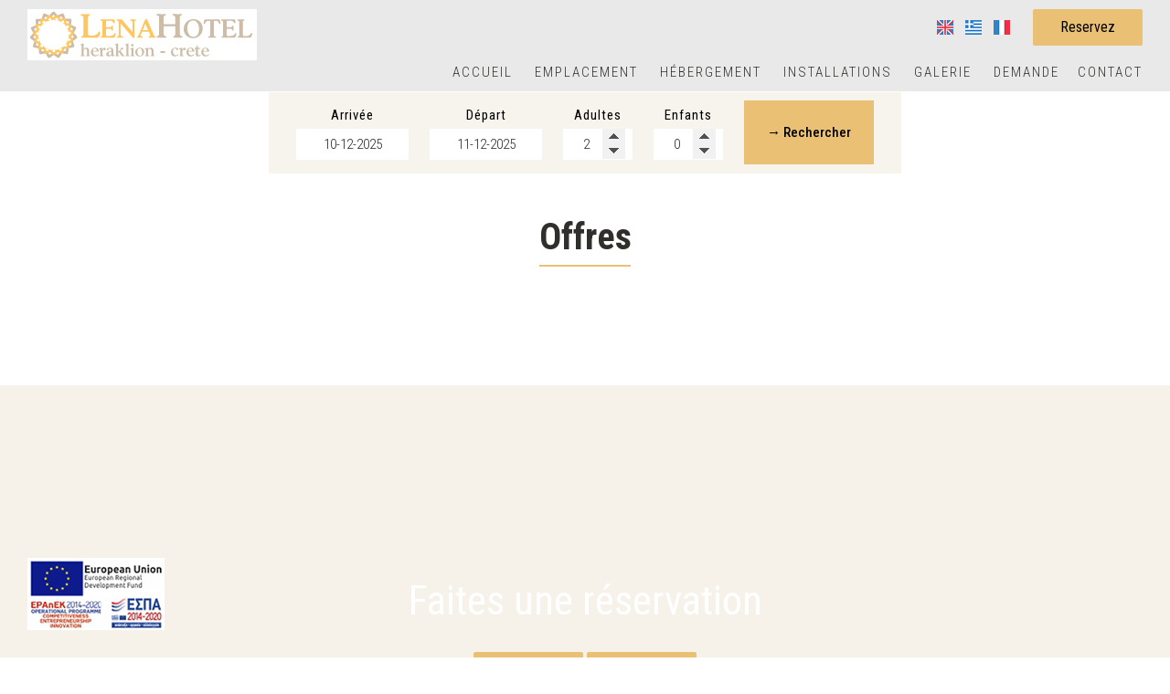

--- FILE ---
content_type: text/html; charset=utf-8
request_url: https://www.lena-hotel.gr/fr/offers
body_size: 3698
content:
<!DOCTYPE html>
<html lang="fr">
<head>
<meta charset="utf-8">
<title>Offres Heraklion Crete</title>
<meta name="viewport" content="width=device-width, initial-scale=1.0">
<meta name="description" content="Lena Hotel Offres Heraklion Crete">
<meta name="keywords" content="Offres Lena Hotel Heraklion Crete">
<link rel="canonical" href="https://www.lena-hotel.gr/fr/offers">
<meta name="generator" content="Hotelier CMS">
<meta name="google-site-verification" content="KyekzVOCAmKB5O8Hff6sTKWZB1MDMVw_t2gDq8H5f0M" /><link rel="shortcut icon" href="/sites/lena-hotel/files/favicon.ico">
<link rel="preload" href="/sites/lena-hotel/files/logo.png" as="image">
<link rel="preload" href="../styles.css" as="style"><link href="../styles.css" rel="stylesheet">
<script>

window.onload = function () {

/* images */	
var imgRes = document.getElementsByTagName('img');
for (var i=0; i<imgRes.length; i++) {
if(imgRes[i].getAttribute('data-src')) {
imgRes[i].setAttribute('src',imgRes[i].getAttribute('data-src'));
} 
if (matchMedia("(max-width: 500px)").matches) {
if(imgRes[i].getAttribute('data-src3')) {
imgRes[i].setAttribute('src',imgRes[i].getAttribute('data-src3'));
}
}
imgRes[i].removeAttribute('data-src');
imgRes[i].removeAttribute('data-src3');
}

/* bgr images */	
var bgrRes = document.getElementsByTagName('div');
for (var i=0; i<bgrRes.length; i++) {
if (matchMedia("(max-width: 500px)").matches) {
if(bgrRes[i].getAttribute('data-style3')) {
bgrRes[i].setAttribute('style',bgrRes[i].getAttribute('data-style3'));
} 
} else if (matchMedia("(max-width: 1200px)").matches) {
if(bgrRes[i].getAttribute('data-style2')) {
bgrRes[i].setAttribute('style',bgrRes[i].getAttribute('data-style2'));
} 
} else {
if(bgrRes[i].getAttribute('data-style')) {
bgrRes[i].setAttribute('style',bgrRes[i].getAttribute('data-style'));
} 
}
bgrRes[i].removeAttribute('data-style');
bgrRes[i].removeAttribute('data-style2');
bgrRes[i].removeAttribute('data-style3');
}

$('.slideshow').carousel({
interval: 6000
})

};
</script>
<link rel="preload" href="/sf/fontawesome/webfonts/fa-solid-900.woff" as="font" type="font/woff" crossorigin="anonymous">
<link rel="preload" href="/sf/fontawesome/css/all.min.css" as="style"><link href="/sf/fontawesome/css/all.min.css" rel="stylesheet">
<style>

@media (max-width: 1200px) {
.boximage {
        max-width: 100% !important;
        width: 100% !important;
        margin: 0px 0px 20px 0px !important;
    }

.boximage img {
     max-width: 100%;
    width: 100%;
}

   .divbanner {
       margin: 0px!important;
   }

    .divphr, .divphl, .divphl {
        width: calc(100% - 20px);
    }

    .boxinfo {
        padding: 20px 10px !important;
    }

}

@media (max-width: 800px) {
    .boxinfotext, .boxdownin, .contentcat {
        padding: 19px !important;
    }
}

</style></head>
<body>
<div class="menucontainer menubgr"><div class="container menubox">
<div class="menuboxin"><div class="logo logoni"><a href="." title="Lena Hotel - " rel="home">
<img src="/sites/lena-hotel/files/noimg.png" data-src="/sites/lena-hotel/files/logo.png" width="251" height="56" alt="Lena Hotel -  - Lena Hotel">
</a>
</div>
<div class="menuholder">
<div class="divmenu printno">
<div class="divnavibutton"><button type="button" class="navibutton" data-toggle="collapse" data-target=".nav-collapse">&#x2261;</button></div><div class="divlang"><a href="https://www.lena-hotel.gr/offers" title="English" class="linkslang llangen"><img src="/sites/lena-hotel/files/noimg.png" data-src="/files/flags/en.png" width="18" height="16" alt="English">
</a><a href="https://www.lena-hotel.gr/el/offers" title="Ελληνικά" class="linkslang llangel"><img src="/sites/lena-hotel/files/noimg.png" data-src="/files/flags/el.png" width="18" height="16" alt="Ελληνικά">
</a><a href="https://www.lena-hotel.gr/fr/offers" title="Français" class="linkslang llangfr strong"><img src="/sites/lena-hotel/files/noimg.png" data-src="/files/flags/fr.png" width="18" height="16" alt="Français">
</a></div><div class="divbooking">
<a href="https://lenahotel.reserve-online.net/"
 target="_blank" class="button">Reservez</a>
</div>
<div class="divlocbutton"><a href="https://www.google.com/maps/dir/Current+Location/35.34171676635742,25.13309669494629" target="_blank" title="Itinéraire sur la carte" class="navicbutton"><span class="hidden">Itinéraire sur la carte</span><span class="fa fa-map-marker-alt"></span></a></div>
</div>
</div>
</div>
<div id="divnavbar" class="navbar printno"><div class="navbar-main nav-collapse">
<ul class="nav">
<li class="navhome"><a href=".">Accueil</a></li>
<li class="navpar"><a href="emplacement">Emplacement</a></li>
<li><a href="hebergement">Hébergement</a></li>
<li class="navpar"><a href="installations">Installations</a></li>
<li><a href="galerie">Galerie</a></li>


<li class="navilinks navrequest"><a href="request">Demande</a></li><li class="navilinks navcontact"><a href="contact">Contact</a></li></ul></div>
</div></div></div>
<div class="headerpos2"></div>


<div class="divformextra divformextra1">
<div class="divfextra"><!-- form booking -->
<form name="formb" method="post" action="https://lenahotel.reserve-online.net/" target="_blank">

<div class="divformbk">
<div class="divformbk2">
<div class="titlesbk">Arrivée</div>
<label><span class="nlabel">Arrivée</span><input type="text" name="checkin" id="checkin" value="10-12-2025" size="10" maxlength="10" class="formsauto timed" readonly required></label>
</div>
<div class="divformbk2">
<div class="titlesbk">Départ</div>
<label><span class="nlabel">Départ</span><input type="text" name="checkout" id="checkout" value="11-12-2025" size="10" maxlength="10" class="formsauto timed" readonly required></label>
</div>
<div class="divsep"></div>
<div class="divformbk2">
<div class="titlesbk">Adultes</div>
<label><span class="nlabel">Adultes</span><input type="number" name="adults" min="1" max="6" step="1" value="2"></label>
</div>
<div class="divformbk2">
<div class="titlesbk">Enfants</div>
<label><span class="nlabel">Enfants</span><input type="number" name="children" min="0" max="6" step="1" value="0"></label>
</div>
<div class="divformbkb">
<button type="submit" name="submitform" class="button buttonbk">→ Rechercher</button>
</div>
</div>
</form></div></div>
<div id="container" class="container"><div class="contentstyle"><div id="divpages" class="divpages"><div class="pages pagesforms"><h1>Offres</h1></div>
</div>
<div class="content contentin contentitems">

</div></div>
</div>

<div class="menudcontainer parallax parallaxd parallaxp paranim printno"  
style="background-image:url('/sites/lena-hotel/files/noimg.png');" 
data-style="background-image:url('../includes/image.php?image=./sites/lena-hotel/files/bgrpar.jpg&nwidth=1898&imgq=70');" 
data-style2="background-image:url('../includes/image.php?image=./sites/lena-hotel/files/bgrpar.jpg&nwidth=1300&imgq=70');" 
data-style3="background-image:url('../includes/image.php?image=./sites/lena-hotel/files/bgrpar.jpg&nwidth=580&imgq=70');"
>

<div class="divparallax parallaxbgr">
<div class="divpar1">
<div class="titlesparallax">Faites une réservation</div><div class="divbuttons">

<a href="request" class="button  button4">Demande</a>
<a href="https://lenahotel.reserve-online.net/" target="_blank" class="button  button4">Reservez</a>

 


</div>
</div>

</div>

</div><div class="menudcontainer mdc">
<div class="container menudbgr"><div class="menudcontent">
<div class="boxdown boxcontact"><div class="boxdownin">
<div class="titlesdown"><a href="contact">Contactez nous</a></div><div class="titlesdown1">Lena Hotel</div><div class="margtop10">
<span class="fa fa-map-marker"></span>  Lahana 10 - 71202 Heraklion - Greece<br> <span class="fa fa-phone"></span> Tel. <a href="tel:2810223280" class="tel">2810223280</a><br> MHTE 1039K011A0005400<br> ΓΕΜΗ: 176566027000<div class="divmail"><span class="fa fa-envelope"></span>  <a href="mailto:info@lena-hotel.gr?subject=lena-hotel.gr" class="linkmail">info@lena-hotel.gr</a></div>
</div>
<div class="margtop30"><span class="fa fa-clock"></span> Check-in 15:00 Check-out 11:00 <br> <span class="fa fa-calendar"></span> Ouvert 01.01 - 01.01 </div> </div></div>
<div class="boxdown boxsocial printno"><div class="boxdownin">
<div class="titlesdown">Suivez-nous</div><div class="divlinks">
<div class="divsocial">
<a href="https://www.facebook.com/lenahotelheraklion/" target="_blank" rel="nofollow">
<img src="/sites/lena-hotel/files/noimg.png" data-src="/sites/lena-hotel/files/links/1.png" width="32" height="32" class="img-social facebook" alt="facebook">
</a>
</div>
<div class="divsocial">
<a href="https://www.tripadvisor.com/Hotel_Review-g189417-d657186-Reviews-Hotel_Lena-Heraklion_Crete.html" target="_blank" rel="nofollow">
<img src="/sites/lena-hotel/files/noimg.png" data-src="/sites/lena-hotel/files/links/6.png" width="32" height="32" class="img-social tripadvisor" alt="tripadvisor">
</a>
</div>
<div class="divsocial">
<a href="https://plus.google.com" target="_blank" rel="nofollow">
<img src="/sites/lena-hotel/files/noimg.png" data-src="/sites/lena-hotel/files/links/3.png" width="32" height="32" class="img-social google" alt="google">
</a>
</div>
</div></div></div>
<div class="boxdown boxnewsletter printno"><div class="boxdownin">
<div class="titlesdown">Newsletter</div>
Inscrivez-vous à notre liste de diffusion<form name="formanl" method="post" class="margtop20">
<label class="nlabel hlabel">Notes<input type="text" name="notes" size="1" maxlength="20" class="formsn"></label>
<label><span class="nlabel">Nom</span><input type="text" name="namem" placeholder="Nom*" size="18" maxlength="60" class="forms1 formsd" required></label>
<label><span class="nlabel">insérez votre email</span><input type="email" name="emailnl" placeholder="insérez votre email*" size="18" maxlength="60" class="forms1 formsd" required></label>
<button type="submit" name="submitnl" class="button buttond">Inscrire</button>
</form>
</div></div>



<div class="boxdown boxdownc printno"><div class="boxdownin">
<div class="titlesdown">Explorer</div><a href="emplacement" class="linksdown linksdown2">Emplacement</a>
<a href="hebergement" class="linksdown linksdown2">Hébergement</a>
<a href="installations" class="linksdown linksdown2">Installations</a>
<a href="galerie" class="linksdown linksdown2">Galerie</a>
</div></div>
</div></div>
<div class="menudstyle2">
<div class="content">
<div class="divauto"><strong>GDPR</strong> <span class="fa fa-exclamation-circle iconstyle color3"></span> En utilisant ce site, vous acceptez notre politique concernant <a href="/fr/privacy">Protection des dates personnelles</a>.<br> <a href="/fr/deletem"><span class="fa fa-chevron-circle-right small color3"></span> Suppression de vos données</a> </div>
<div class="linkf printno"><a href="https://www.hoteliercms.com" target="_blank" rel="nofollow">© Website by Hotelier CMS</a></div>
<div class="divarrow printno"><a href="#" class="arrowtop">&#xfe3f;<span class="hide">top</span></a></div>
</div>
</div>
</div>
<script src="/sf/jquery.js"></script><script defer src="/sf/sitescripts.js"></script>
<link rel="preconnect" href="https://fonts.googleapis.com">
<link rel="preconnect" href="https://fonts.gstatic.com" crossorigin>
<link href="https://fonts.googleapis.com/css2?family=Roboto+Condensed:ital,wght@0,100..900;1,100..900&display=swap" rel="stylesheet">
<div class="divmenuextrab"> <a href="/sites/lena-hotel/files/espa.pdf" target="_blank"> <img src="/sites/lena-hotel/files/noimg.png" data-src="/sites/lena-hotel/files/epavek-en.png" width="250" height="60" alt="ESPA"></a> </div> 
<script>
window.dataLayer = window.dataLayer || [];
function gtag(){dataLayer.push(arguments);}

// Set default consent to 'denied' as a placeholder
// Determine actual values based on your own requirements
gtag('consent', 'default', {
  'ad_storage': 'granted',
  'ad_user_data': 'denied',
  'ad_personalization': 'denied',
  'analytics_storage': 'granted'
});
</script>
<!-- Google tag (gtag.js) -->
<script async src="https://www.googletagmanager.com/gtag/js?id=G-QC1X67PXKH"></script>
<script>
  window.dataLayer = window.dataLayer || [];
  function gtag(){dataLayer.push(arguments);}
  gtag('js', new Date());

  gtag('config', 'G-QC1X67PXKH');
</script>
</body>
</html>